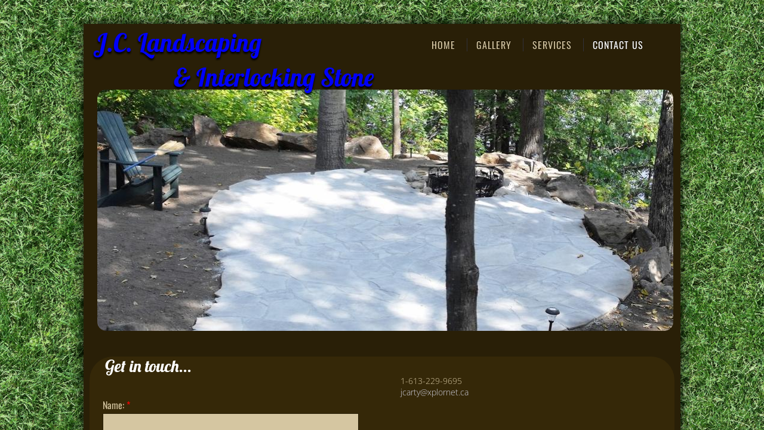

--- FILE ---
content_type: application/javascript
request_url: https://img4.wsimg.com/wst/v7/WSB7_J_20160711_1454_WSB-16453_9172/v2/common/geo/mapGenerator.js
body_size: 850
content:
define(["jquery","common/geo/googleMaps","common/geo/getClosestGeoLocation"],function(o,n,t){function e(o){t.initMapsApi(o),i()}function i(){for(;C.length>0;)C.pop()()}function a(){return{center:new google.maps.LatLng(33.6744664,-112.1386465),zoom:14,mapTypeId:google.maps.MapTypeId.ROADMAP,disableDefaultUI:!0,zoomControl:!0,zoomControlOptions:{position:google.maps.ControlPosition.LEFT_BOTTOM},streetViewControl:!0,streetViewControlOptions:{position:google.maps.ControlPosition.RIGHT_BOTTOM}}}function l(o){var n=p(o);this.marker=new google.maps.Marker({map:this.map,position:n})}function r(){this.map.controls[google.maps.ControlPosition.TOP_LEFT].push(s(this.address))}function s(n){var t=o("<div></div>",{text:n,css:{margin:"5px",padding:"10px",background:"white",color:"black",border:"1px solid black","line-height":"initial"}});return t.get(0)}function p(o){var n=parseFloat(o.lat()),t=parseFloat(o.lng());return new google.maps.LatLng(n,t)}function c(o){var n=p(o);this.map.setCenter(n)}function u(o,n){t.getCoordinates(o,n)}function g(o){return o.lat&&o.lng}function d(o){if(g(o)){var n=this;c.call(n,o),l.call(n,o),r.call(n)}}function f(o,n){w[o]=n}function m(o){return w[o]}function h(n,t,e){if(window.google){var i=o.extend({},a(),e||{}),l={map:new google.maps.Map(n,i),address:t,marker:null},r=m(t);r?d.call(l,r):u(t,function(o){d.call(l,o),f(t,o)})}else C.push(h.bind(null,n,t,e))}function M(){var o=n({loadUsingClient:!0});o.done(function(o){e(o)})}function v(o,t){var i=n({loadingMode:"publish",clientId:o,channel:t});i.done(function(o){e(o)})}var C=[],w={};return{drawMap:h,runEditorMode:M,runPublishMode:v}});
//# sourceMappingURL=mapGenerator.js.map

--- FILE ---
content_type: application/javascript
request_url: https://img4.wsimg.com/wst/v7/WSB7_J_20160711_1454_WSB-16453_9172/v2/common/geo/googleMaps.js
body_size: 745
content:
define(["jquery","wsbcore/helper","appconfig"],function(e,n,i){function l(e){var n="js!//maps.googleapis.com/maps/api/js?v=3.24&libraries=places,geometry";return e.loadUsingClient&&s.clientId||"publish"===e.loadingMode&&e.clientId?n+="&client="+(s.clientId||e.clientId):s.apiKey&&(n+="&key="+(e.apiKey||s.apiKey)),(e.loadUsingClient&&s.channel||"publish"===e.loadingMode&&e.channel)&&(n+="&channel="+(s.channel||e.channel)),n+="&language="+(e.language||s.language),n+="&callback="+(e.callbackName||s.callbackName)}function o(){require(["/i18n/resources/client","wsbcore/growl"],function(n){e("<div></div>").sfGrowl({title:n.resources.Client__Designer__Yikes_hit_a_snag,content:n.resources.Server__There_has_been_an_unexpected_error,icon:"error"})})}function a(e,n){"editor"===n&&o(),e.resolve(!1)}function r(){window.google&&(window.google=void 0)}function c(i,o){var c=l(o),t=o.loadingMode||s.loadingMode;return r(),n.require([c],e.noop,a.bind(null,i,t)),i}function t(e,n){n?u.withClientId=e:u.withApiKey=e}function g(e,n){window[e]=function(){n.resolve(window.google.maps)}}function d(n){var i=n||{},l=i.loadUsingClient?u.withClientId:u.withApiKey,o=i.callbackName||s.callbackName;return l||(l=e.Deferred(),g(o,l),c(l,i),t(l,i.loadUsingClient)),l.promise()}var s={loadUsingKey:!0,loadingMode:"editor",language:"en_US",callbackName:"onGoogleMapsReady",apiKey:i.googleMapsApiKey,clientId:i.googleMapsClientID,channel:i.googleMapsDesignerChannel},u={withClientId:null,withApiKey:null};return d});
//# sourceMappingURL=googleMaps.js.map